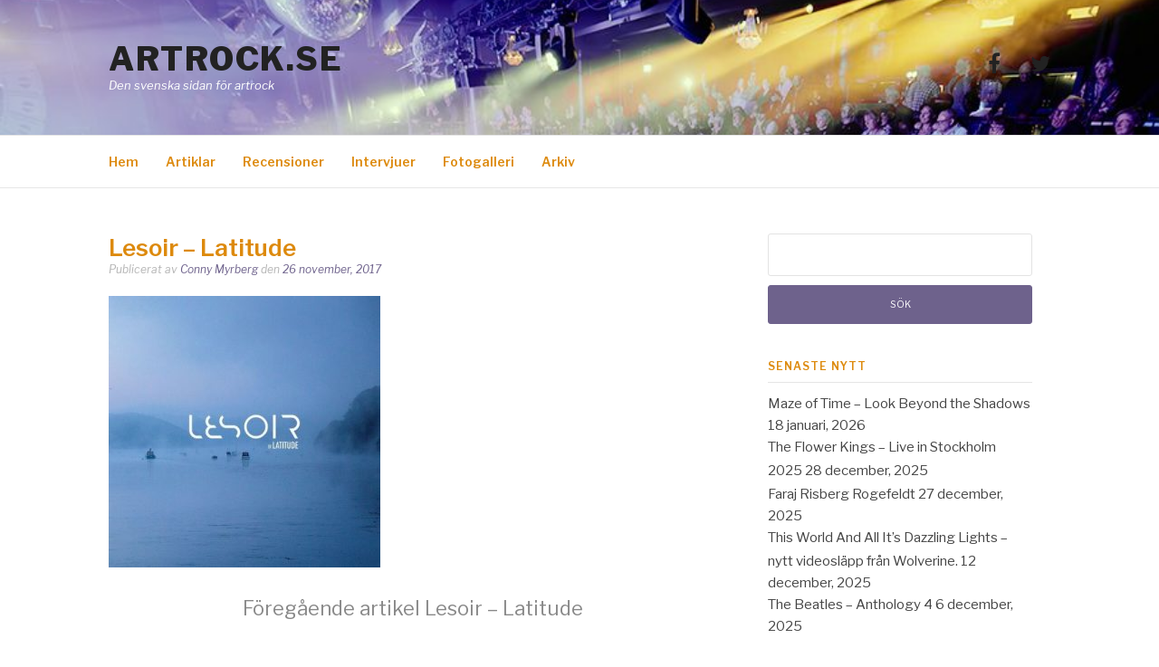

--- FILE ---
content_type: text/html; charset=UTF-8
request_url: https://artrock.se/lesoir-latitude/
body_size: 11652
content:
<!DOCTYPE html>
<html lang="sv-SE">
<head>
<meta charset="UTF-8">
<meta name="viewport" content="width=device-width, initial-scale=1">
<link rel="profile" href="http://gmpg.org/xfn/11">
<link rel="pingback" href="https://artrock.se/wordpress/xmlrpc.php">

<title>Lesoir &#8211; Latitude &#8211; Artrock.se</title>
<meta name='robots' content='max-image-preview:large' />
<link rel='dns-prefetch' href='//stats.wp.com' />
<link rel='dns-prefetch' href='//fonts.googleapis.com' />
<link rel='dns-prefetch' href='//v0.wordpress.com' />
<link rel='dns-prefetch' href='//jetpack.wordpress.com' />
<link rel='dns-prefetch' href='//s0.wp.com' />
<link rel='dns-prefetch' href='//public-api.wordpress.com' />
<link rel='dns-prefetch' href='//0.gravatar.com' />
<link rel='dns-prefetch' href='//1.gravatar.com' />
<link rel='dns-prefetch' href='//2.gravatar.com' />
<link rel="alternate" type="application/rss+xml" title="Artrock.se &raquo; Webbflöde" href="https://artrock.se/feed/" />
<link rel="alternate" type="application/rss+xml" title="Artrock.se &raquo; Kommentarsflöde" href="https://artrock.se/comments/feed/" />
<link rel="alternate" type="application/rss+xml" title="Artrock.se &raquo; Kommentarsflöde för Lesoir &#8211; Latitude" href="https://artrock.se/feed/?attachment_id=15998" />
<script type="text/javascript">
/* <![CDATA[ */
window._wpemojiSettings = {"baseUrl":"https:\/\/s.w.org\/images\/core\/emoji\/15.0.3\/72x72\/","ext":".png","svgUrl":"https:\/\/s.w.org\/images\/core\/emoji\/15.0.3\/svg\/","svgExt":".svg","source":{"concatemoji":"https:\/\/artrock.se\/wordpress\/wp-includes\/js\/wp-emoji-release.min.js?ver=6.5.7"}};
/*! This file is auto-generated */
!function(i,n){var o,s,e;function c(e){try{var t={supportTests:e,timestamp:(new Date).valueOf()};sessionStorage.setItem(o,JSON.stringify(t))}catch(e){}}function p(e,t,n){e.clearRect(0,0,e.canvas.width,e.canvas.height),e.fillText(t,0,0);var t=new Uint32Array(e.getImageData(0,0,e.canvas.width,e.canvas.height).data),r=(e.clearRect(0,0,e.canvas.width,e.canvas.height),e.fillText(n,0,0),new Uint32Array(e.getImageData(0,0,e.canvas.width,e.canvas.height).data));return t.every(function(e,t){return e===r[t]})}function u(e,t,n){switch(t){case"flag":return n(e,"\ud83c\udff3\ufe0f\u200d\u26a7\ufe0f","\ud83c\udff3\ufe0f\u200b\u26a7\ufe0f")?!1:!n(e,"\ud83c\uddfa\ud83c\uddf3","\ud83c\uddfa\u200b\ud83c\uddf3")&&!n(e,"\ud83c\udff4\udb40\udc67\udb40\udc62\udb40\udc65\udb40\udc6e\udb40\udc67\udb40\udc7f","\ud83c\udff4\u200b\udb40\udc67\u200b\udb40\udc62\u200b\udb40\udc65\u200b\udb40\udc6e\u200b\udb40\udc67\u200b\udb40\udc7f");case"emoji":return!n(e,"\ud83d\udc26\u200d\u2b1b","\ud83d\udc26\u200b\u2b1b")}return!1}function f(e,t,n){var r="undefined"!=typeof WorkerGlobalScope&&self instanceof WorkerGlobalScope?new OffscreenCanvas(300,150):i.createElement("canvas"),a=r.getContext("2d",{willReadFrequently:!0}),o=(a.textBaseline="top",a.font="600 32px Arial",{});return e.forEach(function(e){o[e]=t(a,e,n)}),o}function t(e){var t=i.createElement("script");t.src=e,t.defer=!0,i.head.appendChild(t)}"undefined"!=typeof Promise&&(o="wpEmojiSettingsSupports",s=["flag","emoji"],n.supports={everything:!0,everythingExceptFlag:!0},e=new Promise(function(e){i.addEventListener("DOMContentLoaded",e,{once:!0})}),new Promise(function(t){var n=function(){try{var e=JSON.parse(sessionStorage.getItem(o));if("object"==typeof e&&"number"==typeof e.timestamp&&(new Date).valueOf()<e.timestamp+604800&&"object"==typeof e.supportTests)return e.supportTests}catch(e){}return null}();if(!n){if("undefined"!=typeof Worker&&"undefined"!=typeof OffscreenCanvas&&"undefined"!=typeof URL&&URL.createObjectURL&&"undefined"!=typeof Blob)try{var e="postMessage("+f.toString()+"("+[JSON.stringify(s),u.toString(),p.toString()].join(",")+"));",r=new Blob([e],{type:"text/javascript"}),a=new Worker(URL.createObjectURL(r),{name:"wpTestEmojiSupports"});return void(a.onmessage=function(e){c(n=e.data),a.terminate(),t(n)})}catch(e){}c(n=f(s,u,p))}t(n)}).then(function(e){for(var t in e)n.supports[t]=e[t],n.supports.everything=n.supports.everything&&n.supports[t],"flag"!==t&&(n.supports.everythingExceptFlag=n.supports.everythingExceptFlag&&n.supports[t]);n.supports.everythingExceptFlag=n.supports.everythingExceptFlag&&!n.supports.flag,n.DOMReady=!1,n.readyCallback=function(){n.DOMReady=!0}}).then(function(){return e}).then(function(){var e;n.supports.everything||(n.readyCallback(),(e=n.source||{}).concatemoji?t(e.concatemoji):e.wpemoji&&e.twemoji&&(t(e.twemoji),t(e.wpemoji)))}))}((window,document),window._wpemojiSettings);
/* ]]> */
</script>
<style id='wp-emoji-styles-inline-css' type='text/css'>

	img.wp-smiley, img.emoji {
		display: inline !important;
		border: none !important;
		box-shadow: none !important;
		height: 1em !important;
		width: 1em !important;
		margin: 0 0.07em !important;
		vertical-align: -0.1em !important;
		background: none !important;
		padding: 0 !important;
	}
</style>
<link rel='stylesheet' id='wp-block-library-css' href='https://artrock.se/wordpress/wp-includes/css/dist/block-library/style.min.css?ver=6.5.7' type='text/css' media='all' />
<style id='wp-block-library-theme-inline-css' type='text/css'>
.wp-block-audio figcaption{color:#555;font-size:13px;text-align:center}.is-dark-theme .wp-block-audio figcaption{color:#ffffffa6}.wp-block-audio{margin:0 0 1em}.wp-block-code{border:1px solid #ccc;border-radius:4px;font-family:Menlo,Consolas,monaco,monospace;padding:.8em 1em}.wp-block-embed figcaption{color:#555;font-size:13px;text-align:center}.is-dark-theme .wp-block-embed figcaption{color:#ffffffa6}.wp-block-embed{margin:0 0 1em}.blocks-gallery-caption{color:#555;font-size:13px;text-align:center}.is-dark-theme .blocks-gallery-caption{color:#ffffffa6}.wp-block-image figcaption{color:#555;font-size:13px;text-align:center}.is-dark-theme .wp-block-image figcaption{color:#ffffffa6}.wp-block-image{margin:0 0 1em}.wp-block-pullquote{border-bottom:4px solid;border-top:4px solid;color:currentColor;margin-bottom:1.75em}.wp-block-pullquote cite,.wp-block-pullquote footer,.wp-block-pullquote__citation{color:currentColor;font-size:.8125em;font-style:normal;text-transform:uppercase}.wp-block-quote{border-left:.25em solid;margin:0 0 1.75em;padding-left:1em}.wp-block-quote cite,.wp-block-quote footer{color:currentColor;font-size:.8125em;font-style:normal;position:relative}.wp-block-quote.has-text-align-right{border-left:none;border-right:.25em solid;padding-left:0;padding-right:1em}.wp-block-quote.has-text-align-center{border:none;padding-left:0}.wp-block-quote.is-large,.wp-block-quote.is-style-large,.wp-block-quote.is-style-plain{border:none}.wp-block-search .wp-block-search__label{font-weight:700}.wp-block-search__button{border:1px solid #ccc;padding:.375em .625em}:where(.wp-block-group.has-background){padding:1.25em 2.375em}.wp-block-separator.has-css-opacity{opacity:.4}.wp-block-separator{border:none;border-bottom:2px solid;margin-left:auto;margin-right:auto}.wp-block-separator.has-alpha-channel-opacity{opacity:1}.wp-block-separator:not(.is-style-wide):not(.is-style-dots){width:100px}.wp-block-separator.has-background:not(.is-style-dots){border-bottom:none;height:1px}.wp-block-separator.has-background:not(.is-style-wide):not(.is-style-dots){height:2px}.wp-block-table{margin:0 0 1em}.wp-block-table td,.wp-block-table th{word-break:normal}.wp-block-table figcaption{color:#555;font-size:13px;text-align:center}.is-dark-theme .wp-block-table figcaption{color:#ffffffa6}.wp-block-video figcaption{color:#555;font-size:13px;text-align:center}.is-dark-theme .wp-block-video figcaption{color:#ffffffa6}.wp-block-video{margin:0 0 1em}.wp-block-template-part.has-background{margin-bottom:0;margin-top:0;padding:1.25em 2.375em}
</style>
<link rel='stylesheet' id='upcoming-events-lists-frontend-css' href='https://artrock.se/wordpress/wp-content/plugins/upcoming-events-lists/assets/css/frontend.css?ver=1.4.0' type='text/css' media='all' />
<link rel='stylesheet' id='mediaelement-css' href='https://artrock.se/wordpress/wp-includes/js/mediaelement/mediaelementplayer-legacy.min.css?ver=4.2.17' type='text/css' media='all' />
<link rel='stylesheet' id='wp-mediaelement-css' href='https://artrock.se/wordpress/wp-includes/js/mediaelement/wp-mediaelement.min.css?ver=6.5.7' type='text/css' media='all' />
<style id='jetpack-sharing-buttons-style-inline-css' type='text/css'>
.jetpack-sharing-buttons__services-list{display:flex;flex-direction:row;flex-wrap:wrap;gap:0;list-style-type:none;margin:5px;padding:0}.jetpack-sharing-buttons__services-list.has-small-icon-size{font-size:12px}.jetpack-sharing-buttons__services-list.has-normal-icon-size{font-size:16px}.jetpack-sharing-buttons__services-list.has-large-icon-size{font-size:24px}.jetpack-sharing-buttons__services-list.has-huge-icon-size{font-size:36px}@media print{.jetpack-sharing-buttons__services-list{display:none!important}}.editor-styles-wrapper .wp-block-jetpack-sharing-buttons{gap:0;padding-inline-start:0}ul.jetpack-sharing-buttons__services-list.has-background{padding:1.25em 2.375em}
</style>
<style id='classic-theme-styles-inline-css' type='text/css'>
/*! This file is auto-generated */
.wp-block-button__link{color:#fff;background-color:#32373c;border-radius:9999px;box-shadow:none;text-decoration:none;padding:calc(.667em + 2px) calc(1.333em + 2px);font-size:1.125em}.wp-block-file__button{background:#32373c;color:#fff;text-decoration:none}
</style>
<style id='global-styles-inline-css' type='text/css'>
body{--wp--preset--color--black: #000000;--wp--preset--color--cyan-bluish-gray: #abb8c3;--wp--preset--color--white: #ffffff;--wp--preset--color--pale-pink: #f78da7;--wp--preset--color--vivid-red: #cf2e2e;--wp--preset--color--luminous-vivid-orange: #ff6900;--wp--preset--color--luminous-vivid-amber: #fcb900;--wp--preset--color--light-green-cyan: #7bdcb5;--wp--preset--color--vivid-green-cyan: #00d084;--wp--preset--color--pale-cyan-blue: #8ed1fc;--wp--preset--color--vivid-cyan-blue: #0693e3;--wp--preset--color--vivid-purple: #9b51e0;--wp--preset--gradient--vivid-cyan-blue-to-vivid-purple: linear-gradient(135deg,rgba(6,147,227,1) 0%,rgb(155,81,224) 100%);--wp--preset--gradient--light-green-cyan-to-vivid-green-cyan: linear-gradient(135deg,rgb(122,220,180) 0%,rgb(0,208,130) 100%);--wp--preset--gradient--luminous-vivid-amber-to-luminous-vivid-orange: linear-gradient(135deg,rgba(252,185,0,1) 0%,rgba(255,105,0,1) 100%);--wp--preset--gradient--luminous-vivid-orange-to-vivid-red: linear-gradient(135deg,rgba(255,105,0,1) 0%,rgb(207,46,46) 100%);--wp--preset--gradient--very-light-gray-to-cyan-bluish-gray: linear-gradient(135deg,rgb(238,238,238) 0%,rgb(169,184,195) 100%);--wp--preset--gradient--cool-to-warm-spectrum: linear-gradient(135deg,rgb(74,234,220) 0%,rgb(151,120,209) 20%,rgb(207,42,186) 40%,rgb(238,44,130) 60%,rgb(251,105,98) 80%,rgb(254,248,76) 100%);--wp--preset--gradient--blush-light-purple: linear-gradient(135deg,rgb(255,206,236) 0%,rgb(152,150,240) 100%);--wp--preset--gradient--blush-bordeaux: linear-gradient(135deg,rgb(254,205,165) 0%,rgb(254,45,45) 50%,rgb(107,0,62) 100%);--wp--preset--gradient--luminous-dusk: linear-gradient(135deg,rgb(255,203,112) 0%,rgb(199,81,192) 50%,rgb(65,88,208) 100%);--wp--preset--gradient--pale-ocean: linear-gradient(135deg,rgb(255,245,203) 0%,rgb(182,227,212) 50%,rgb(51,167,181) 100%);--wp--preset--gradient--electric-grass: linear-gradient(135deg,rgb(202,248,128) 0%,rgb(113,206,126) 100%);--wp--preset--gradient--midnight: linear-gradient(135deg,rgb(2,3,129) 0%,rgb(40,116,252) 100%);--wp--preset--font-size--small: 13px;--wp--preset--font-size--medium: 20px;--wp--preset--font-size--large: 36px;--wp--preset--font-size--x-large: 42px;--wp--preset--spacing--20: 0.44rem;--wp--preset--spacing--30: 0.67rem;--wp--preset--spacing--40: 1rem;--wp--preset--spacing--50: 1.5rem;--wp--preset--spacing--60: 2.25rem;--wp--preset--spacing--70: 3.38rem;--wp--preset--spacing--80: 5.06rem;--wp--preset--shadow--natural: 6px 6px 9px rgba(0, 0, 0, 0.2);--wp--preset--shadow--deep: 12px 12px 50px rgba(0, 0, 0, 0.4);--wp--preset--shadow--sharp: 6px 6px 0px rgba(0, 0, 0, 0.2);--wp--preset--shadow--outlined: 6px 6px 0px -3px rgba(255, 255, 255, 1), 6px 6px rgba(0, 0, 0, 1);--wp--preset--shadow--crisp: 6px 6px 0px rgba(0, 0, 0, 1);}:where(.is-layout-flex){gap: 0.5em;}:where(.is-layout-grid){gap: 0.5em;}body .is-layout-flex{display: flex;}body .is-layout-flex{flex-wrap: wrap;align-items: center;}body .is-layout-flex > *{margin: 0;}body .is-layout-grid{display: grid;}body .is-layout-grid > *{margin: 0;}:where(.wp-block-columns.is-layout-flex){gap: 2em;}:where(.wp-block-columns.is-layout-grid){gap: 2em;}:where(.wp-block-post-template.is-layout-flex){gap: 1.25em;}:where(.wp-block-post-template.is-layout-grid){gap: 1.25em;}.has-black-color{color: var(--wp--preset--color--black) !important;}.has-cyan-bluish-gray-color{color: var(--wp--preset--color--cyan-bluish-gray) !important;}.has-white-color{color: var(--wp--preset--color--white) !important;}.has-pale-pink-color{color: var(--wp--preset--color--pale-pink) !important;}.has-vivid-red-color{color: var(--wp--preset--color--vivid-red) !important;}.has-luminous-vivid-orange-color{color: var(--wp--preset--color--luminous-vivid-orange) !important;}.has-luminous-vivid-amber-color{color: var(--wp--preset--color--luminous-vivid-amber) !important;}.has-light-green-cyan-color{color: var(--wp--preset--color--light-green-cyan) !important;}.has-vivid-green-cyan-color{color: var(--wp--preset--color--vivid-green-cyan) !important;}.has-pale-cyan-blue-color{color: var(--wp--preset--color--pale-cyan-blue) !important;}.has-vivid-cyan-blue-color{color: var(--wp--preset--color--vivid-cyan-blue) !important;}.has-vivid-purple-color{color: var(--wp--preset--color--vivid-purple) !important;}.has-black-background-color{background-color: var(--wp--preset--color--black) !important;}.has-cyan-bluish-gray-background-color{background-color: var(--wp--preset--color--cyan-bluish-gray) !important;}.has-white-background-color{background-color: var(--wp--preset--color--white) !important;}.has-pale-pink-background-color{background-color: var(--wp--preset--color--pale-pink) !important;}.has-vivid-red-background-color{background-color: var(--wp--preset--color--vivid-red) !important;}.has-luminous-vivid-orange-background-color{background-color: var(--wp--preset--color--luminous-vivid-orange) !important;}.has-luminous-vivid-amber-background-color{background-color: var(--wp--preset--color--luminous-vivid-amber) !important;}.has-light-green-cyan-background-color{background-color: var(--wp--preset--color--light-green-cyan) !important;}.has-vivid-green-cyan-background-color{background-color: var(--wp--preset--color--vivid-green-cyan) !important;}.has-pale-cyan-blue-background-color{background-color: var(--wp--preset--color--pale-cyan-blue) !important;}.has-vivid-cyan-blue-background-color{background-color: var(--wp--preset--color--vivid-cyan-blue) !important;}.has-vivid-purple-background-color{background-color: var(--wp--preset--color--vivid-purple) !important;}.has-black-border-color{border-color: var(--wp--preset--color--black) !important;}.has-cyan-bluish-gray-border-color{border-color: var(--wp--preset--color--cyan-bluish-gray) !important;}.has-white-border-color{border-color: var(--wp--preset--color--white) !important;}.has-pale-pink-border-color{border-color: var(--wp--preset--color--pale-pink) !important;}.has-vivid-red-border-color{border-color: var(--wp--preset--color--vivid-red) !important;}.has-luminous-vivid-orange-border-color{border-color: var(--wp--preset--color--luminous-vivid-orange) !important;}.has-luminous-vivid-amber-border-color{border-color: var(--wp--preset--color--luminous-vivid-amber) !important;}.has-light-green-cyan-border-color{border-color: var(--wp--preset--color--light-green-cyan) !important;}.has-vivid-green-cyan-border-color{border-color: var(--wp--preset--color--vivid-green-cyan) !important;}.has-pale-cyan-blue-border-color{border-color: var(--wp--preset--color--pale-cyan-blue) !important;}.has-vivid-cyan-blue-border-color{border-color: var(--wp--preset--color--vivid-cyan-blue) !important;}.has-vivid-purple-border-color{border-color: var(--wp--preset--color--vivid-purple) !important;}.has-vivid-cyan-blue-to-vivid-purple-gradient-background{background: var(--wp--preset--gradient--vivid-cyan-blue-to-vivid-purple) !important;}.has-light-green-cyan-to-vivid-green-cyan-gradient-background{background: var(--wp--preset--gradient--light-green-cyan-to-vivid-green-cyan) !important;}.has-luminous-vivid-amber-to-luminous-vivid-orange-gradient-background{background: var(--wp--preset--gradient--luminous-vivid-amber-to-luminous-vivid-orange) !important;}.has-luminous-vivid-orange-to-vivid-red-gradient-background{background: var(--wp--preset--gradient--luminous-vivid-orange-to-vivid-red) !important;}.has-very-light-gray-to-cyan-bluish-gray-gradient-background{background: var(--wp--preset--gradient--very-light-gray-to-cyan-bluish-gray) !important;}.has-cool-to-warm-spectrum-gradient-background{background: var(--wp--preset--gradient--cool-to-warm-spectrum) !important;}.has-blush-light-purple-gradient-background{background: var(--wp--preset--gradient--blush-light-purple) !important;}.has-blush-bordeaux-gradient-background{background: var(--wp--preset--gradient--blush-bordeaux) !important;}.has-luminous-dusk-gradient-background{background: var(--wp--preset--gradient--luminous-dusk) !important;}.has-pale-ocean-gradient-background{background: var(--wp--preset--gradient--pale-ocean) !important;}.has-electric-grass-gradient-background{background: var(--wp--preset--gradient--electric-grass) !important;}.has-midnight-gradient-background{background: var(--wp--preset--gradient--midnight) !important;}.has-small-font-size{font-size: var(--wp--preset--font-size--small) !important;}.has-medium-font-size{font-size: var(--wp--preset--font-size--medium) !important;}.has-large-font-size{font-size: var(--wp--preset--font-size--large) !important;}.has-x-large-font-size{font-size: var(--wp--preset--font-size--x-large) !important;}
.wp-block-navigation a:where(:not(.wp-element-button)){color: inherit;}
:where(.wp-block-post-template.is-layout-flex){gap: 1.25em;}:where(.wp-block-post-template.is-layout-grid){gap: 1.25em;}
:where(.wp-block-columns.is-layout-flex){gap: 2em;}:where(.wp-block-columns.is-layout-grid){gap: 2em;}
.wp-block-pullquote{font-size: 1.5em;line-height: 1.6;}
</style>
<link rel='stylesheet' id='fashify-fonts-css' href='https://fonts.googleapis.com/css?family=Libre+Franklin%3A300%2C300i%2C400%2C400i%2C600%2C600i%2C800%2C800i&#038;subset=latin%2Clatin-ext' type='text/css' media='all' />
<link rel='stylesheet' id='font-awesome-css' href='https://artrock.se/wordpress/wp-content/themes/fashify/assets/css/font-awesome.min.css?ver=4.5' type='text/css' media='all' />
<link rel='stylesheet' id='fashify-style-css' href='https://artrock.se/wordpress/wp-content/themes/fashify/style.css?ver=6.5.7' type='text/css' media='all' />
<style id='fashify-style-inline-css' type='text/css'>

				.entry-meta a,
				.main-navigation a:hover,
				.main-navigation .current-menu-item > a,
				.main-navigation .current-menu-ancestor > a,
				.widget_tag_cloud a:hover,
                a:hover,
				.social-links ul a:hover::before
				 {
					 color : #6e628c;
				 }
				.wp-block-search .wp-block-search__button,
				button, input[type="button"], input[type="reset"], input[type="submit"]{
                    background: #6e628c;
					border-color : #6e628c;
                }
				.widget_tag_cloud a:hover { border-color : #6e628c;}
                .main-navigation a,
				h1.entry-title,
				.widget-title,
				.footer-staff-picks h3,
				.navigation .current
				{
                	color: #dd8a0d;
                }
                button:hover, input[type="button"]:hover,
				input[type="reset"]:hover,
				input[type="submit"]:hover {
                        background: #dd8a0d;
						border-color: #dd8a0d;
                }.site-header {  background-image: url(https://artrock.se/wordpress/wp-content/uploads/2024/02/cropped-2024top-1.jpg); background-repeat: no-repeat; background-size: cover; }
</style>
<script type="text/javascript" src="https://artrock.se/wordpress/wp-includes/js/jquery/jquery.min.js?ver=3.7.1" id="jquery-core-js"></script>
<script type="text/javascript" src="https://artrock.se/wordpress/wp-includes/js/jquery/jquery-migrate.min.js?ver=3.4.1" id="jquery-migrate-js"></script>
<link rel="https://api.w.org/" href="https://artrock.se/wp-json/" /><link rel="alternate" type="application/json" href="https://artrock.se/wp-json/wp/v2/media/15998" /><link rel="EditURI" type="application/rsd+xml" title="RSD" href="https://artrock.se/wordpress/xmlrpc.php?rsd" />
<meta name="generator" content="WordPress 6.5.7" />
<link rel='shortlink' href='https://wp.me/a7IIM3-4a2' />
<link rel="alternate" type="application/json+oembed" href="https://artrock.se/wp-json/oembed/1.0/embed?url=https%3A%2F%2Fartrock.se%2Flesoir-latitude%2F" />
<link rel="alternate" type="text/xml+oembed" href="https://artrock.se/wp-json/oembed/1.0/embed?url=https%3A%2F%2Fartrock.se%2Flesoir-latitude%2F&#038;format=xml" />
<style>[class*=" icon-oc-"],[class^=icon-oc-]{speak:none;font-style:normal;font-weight:400;font-variant:normal;text-transform:none;line-height:1;-webkit-font-smoothing:antialiased;-moz-osx-font-smoothing:grayscale}.icon-oc-one-com-white-32px-fill:before{content:"901"}.icon-oc-one-com:before{content:"900"}#one-com-icon,.toplevel_page_onecom-wp .wp-menu-image{speak:none;display:flex;align-items:center;justify-content:center;text-transform:none;line-height:1;-webkit-font-smoothing:antialiased;-moz-osx-font-smoothing:grayscale}.onecom-wp-admin-bar-item>a,.toplevel_page_onecom-wp>.wp-menu-name{font-size:16px;font-weight:400;line-height:1}.toplevel_page_onecom-wp>.wp-menu-name img{width:69px;height:9px;}.wp-submenu-wrap.wp-submenu>.wp-submenu-head>img{width:88px;height:auto}.onecom-wp-admin-bar-item>a img{height:7px!important}.onecom-wp-admin-bar-item>a img,.toplevel_page_onecom-wp>.wp-menu-name img{opacity:.8}.onecom-wp-admin-bar-item.hover>a img,.toplevel_page_onecom-wp.wp-has-current-submenu>.wp-menu-name img,li.opensub>a.toplevel_page_onecom-wp>.wp-menu-name img{opacity:1}#one-com-icon:before,.onecom-wp-admin-bar-item>a:before,.toplevel_page_onecom-wp>.wp-menu-image:before{content:'';position:static!important;background-color:rgba(240,245,250,.4);border-radius:102px;width:18px;height:18px;padding:0!important}.onecom-wp-admin-bar-item>a:before{width:14px;height:14px}.onecom-wp-admin-bar-item.hover>a:before,.toplevel_page_onecom-wp.opensub>a>.wp-menu-image:before,.toplevel_page_onecom-wp.wp-has-current-submenu>.wp-menu-image:before{background-color:#76b82a}.onecom-wp-admin-bar-item>a{display:inline-flex!important;align-items:center;justify-content:center}#one-com-logo-wrapper{font-size:4em}#one-com-icon{vertical-align:middle}.imagify-welcome{display:none !important;}</style>	<style>img#wpstats{display:none}</style>
		<style type="text/css">.recentcomments a{display:inline !important;padding:0 !important;margin:0 !important;}</style>	<style type="text/css">
			.site-title a,
		.site-description,
		.social-links ul a {
			color: #ffffff;
		}
		</style>
	
<!-- Jetpack Open Graph Tags -->
<meta property="og:type" content="article" />
<meta property="og:title" content="Lesoir &#8211; Latitude" />
<meta property="og:url" content="https://artrock.se/lesoir-latitude/" />
<meta property="og:description" content="Besök inlägget om du vill veta mer." />
<meta property="article:published_time" content="2017-11-26T12:27:30+00:00" />
<meta property="article:modified_time" content="2017-11-26T12:27:30+00:00" />
<meta property="og:site_name" content="Artrock.se" />
<meta property="og:image" content="https://artrock.se/wordpress/wp-content/uploads/2017/11/Lesoir-Latitude.jpg" />
<meta property="og:image:alt" content="" />
<meta property="og:locale" content="sv_SE" />
<meta name="twitter:site" content="@artrock_sweden" />
<meta name="twitter:text:title" content="Lesoir &#8211; Latitude" />
<meta name="twitter:image" content="https://artrock.se/wordpress/wp-content/uploads/2017/11/Lesoir-Latitude.jpg?w=640" />
<meta name="twitter:card" content="summary_large_image" />
<meta name="twitter:description" content="Besök inlägget om du vill veta mer." />

<!-- End Jetpack Open Graph Tags -->
<link rel="icon" href="https://artrock.se/wordpress/wp-content/uploads/2016/07/cropped-artrock_icon-32x32.png" sizes="32x32" />
<link rel="icon" href="https://artrock.se/wordpress/wp-content/uploads/2016/07/cropped-artrock_icon-192x192.png" sizes="192x192" />
<link rel="apple-touch-icon" href="https://artrock.se/wordpress/wp-content/uploads/2016/07/cropped-artrock_icon-180x180.png" />
<meta name="msapplication-TileImage" content="https://artrock.se/wordpress/wp-content/uploads/2016/07/cropped-artrock_icon-270x270.png" />
		<style type="text/css" id="wp-custom-css">
			.featured-image a img {
	width: 100%;
}

.site-title a, #menu-social li a  {
	color: #222;
}

.site-header {
	background-position: center;
}		</style>
		</head>

<body class="attachment attachment-template-default single single-attachment postid-15998 attachmentid-15998 attachment-jpeg wp-embed-responsive group-blog">


<div id="page" class="site">
	<a class="skip-link screen-reader-text" href="#main">Hoppa till innehåll</a>

	<header id="masthead" class="site-header" role="banner">
		<div class="container">

			<div class="site-branding">

				
									<p class="site-title"><a href="https://artrock.se/" rel="home">Artrock.se</a></p>
									<p class="site-description">Den svenska sidan för artrock</p>
				
			</div><!-- .site-branding -->

			<div class="social-menu">
				<div id="menu-social" class="social-links"><ul id="menu-social" class="menu"><li id="menu-item-19213" class="menu-item menu-item-type-custom menu-item-object-custom menu-item-19213"><a href="https://www.facebook.com/artrock.se/"><span class="screen-reader-text">Facebook</span></a></li>
<li id="menu-item-19214" class="menu-item menu-item-type-custom menu-item-object-custom menu-item-19214"><a href="https://twitter.com/artrock_sweden"><span class="screen-reader-text">Twitter</span></a></li>
</ul></div>			</div>

		</div>

	</header><!-- #masthead -->

	<nav id="site-navigation" class="main-navigation" role="navigation">
		<div class="container">

			<button class="menu-toggle" aria-controls="top-menu" aria-expanded="false">Meny</button>
			<div class="menu-huvudmeny-container"><ul id="primary-menu" class="menu"><li id="menu-item-25" class="menu-item menu-item-type-custom menu-item-object-custom menu-item-home menu-item-25"><a href="http://artrock.se">Hem</a></li>
<li id="menu-item-19" class="menu-item menu-item-type-taxonomy menu-item-object-category menu-item-19"><a href="https://artrock.se/category/artiklar/">Artiklar</a></li>
<li id="menu-item-24" class="menu-item menu-item-type-taxonomy menu-item-object-category menu-item-24"><a href="https://artrock.se/category/recensioner/">Recensioner</a></li>
<li id="menu-item-21" class="menu-item menu-item-type-taxonomy menu-item-object-category menu-item-21"><a href="https://artrock.se/category/intervjuer/">Intervjuer</a></li>
<li id="menu-item-20" class="menu-item menu-item-type-taxonomy menu-item-object-category menu-item-20"><a href="https://artrock.se/category/fotogalleri/">Fotogalleri</a></li>
<li id="menu-item-525" class="menu-item menu-item-type-post_type menu-item-object-page menu-item-525"><a href="https://artrock.se/arkiv/">Arkiv</a></li>
</ul></div>
		</div>
	</nav><!-- #site-navigation -->

	<div id="content" class="site-content">

<div class="container right-sidebar">
	<div id="primary" class="content-area">
		<main id="main" class="site-main" role="main">

		<article id="post-15998" class="post-15998 attachment type-attachment status-inherit hentry no-post-thumbnail">
	<header class="entry-header">
		<h1 class="entry-title">Lesoir &#8211; Latitude</h1>
		<div class="entry-meta">
			<span class="byline"> Publicerat av <span class="author vcard"><a class="url fn n" href="https://artrock.se/author/artrockconny/">Conny Myrberg</a></span></span><span class="posted-on"> den <a href="https://artrock.se/lesoir-latitude/" rel="bookmark"><time class="entry-date published updated" datetime="2017-11-26T13:27:30+01:00">26 november, 2017</time></a></span>		</div><!-- .entry-meta -->
	</header><!-- .entry-header -->

    
	<div class="entry-content">
		<p class="attachment"><a href='https://artrock.se/wordpress/wp-content/uploads/2017/11/Lesoir-Latitude.jpg'><img fetchpriority="high" decoding="async" width="300" height="300" src="https://artrock.se/wordpress/wp-content/uploads/2017/11/Lesoir-Latitude-300x300.jpg" class="attachment-medium size-medium" alt="" srcset="https://artrock.se/wordpress/wp-content/uploads/2017/11/Lesoir-Latitude-300x300.jpg 300w, https://artrock.se/wordpress/wp-content/uploads/2017/11/Lesoir-Latitude-150x150.jpg 150w, https://artrock.se/wordpress/wp-content/uploads/2017/11/Lesoir-Latitude-16x16.jpg 16w, https://artrock.se/wordpress/wp-content/uploads/2017/11/Lesoir-Latitude.jpg 500w" sizes="(max-width: 300px) 100vw, 300px" /></a></p>
			</div><!-- .entry-content -->

	
	<nav class="navigation post-navigation" aria-label="Fortsätt läsa">
		<h2 class="screen-reader-text">Fortsätt läsa</h2>
		<div class="nav-links"><div class="nav-previous"><a href="https://artrock.se/lesoir-latitude/" rel="prev"><span>Föregående artikel</span> Lesoir &#8211; Latitude</a></div></div>
	</nav>
	<footer class="entry-footer">
			</footer><!-- .entry-footer -->

</article><!-- #post-## -->

<div id="comments" class="comments-area">

	
		<div id="respond" class="comment-respond">
			<h3 id="reply-title" class="comment-reply-title">Lämna ett svar<small><a rel="nofollow" id="cancel-comment-reply-link" href="/lesoir-latitude/#respond" style="display:none;">Avbryt svar</a></small></h3>			<form id="commentform" class="comment-form">
				<iframe
					title="Kommentarsformulär"
					src="https://jetpack.wordpress.com/jetpack-comment/?blogid=114092899&#038;postid=15998&#038;comment_registration=0&#038;require_name_email=1&#038;stc_enabled=1&#038;stb_enabled=1&#038;show_avatars=1&#038;avatar_default=mystery&#038;greeting=L%C3%A4mna+ett+svar&#038;jetpack_comments_nonce=348e157679&#038;greeting_reply=L%C3%A4mna+ett+svar+till+%25s&#038;color_scheme=light&#038;lang=sv_SE&#038;jetpack_version=14.0&#038;iframe_unique_id=1&#038;show_cookie_consent=10&#038;has_cookie_consent=0&#038;is_current_user_subscribed=0&#038;token_key=%3Bnormal%3B&#038;sig=05ff685aba741ab37b1355345ccc5011d23f8dd0#parent=https%3A%2F%2Fartrock.se%2Flesoir-latitude%2F"
											name="jetpack_remote_comment"
						style="width:100%; height: 430px; border:0;"
										class="jetpack_remote_comment"
					id="jetpack_remote_comment"
					sandbox="allow-same-origin allow-top-navigation allow-scripts allow-forms allow-popups"
				>
									</iframe>
									<!--[if !IE]><!-->
					<script>
						document.addEventListener('DOMContentLoaded', function () {
							var commentForms = document.getElementsByClassName('jetpack_remote_comment');
							for (var i = 0; i < commentForms.length; i++) {
								commentForms[i].allowTransparency = false;
								commentForms[i].scrolling = 'no';
							}
						});
					</script>
					<!--<![endif]-->
							</form>
		</div>

		
		<input type="hidden" name="comment_parent" id="comment_parent" value="" />

		<p class="akismet_comment_form_privacy_notice">Denna webbplats använder Akismet för att minska skräppost. <a href="https://akismet.com/privacy/" target="_blank" rel="nofollow noopener">Lär dig om hur din kommentarsdata bearbetas</a>.</p>
</div><!-- #comments -->

		</main><!-- #main -->
	</div><!-- #primary -->

	
<aside id="secondary" class="sidebar widget-area" role="complementary">
	<section id="search-2" class="widget widget_search"><form role="search" method="get" id="searchform" class="searchform" action="https://artrock.se/">
				<div>
					<label class="screen-reader-text" for="s">Sök efter:</label>
					<input type="text" value="" name="s" id="s" />
					<input type="submit" id="searchsubmit" value="Sök" />
				</div>
			</form></section>
		<section id="recent-posts-2" class="widget widget_recent_entries">
		<h4 class="widget-title">Senaste nytt</h4>
		<ul>
											<li>
					<a href="https://artrock.se/2026/01/maze-of-time-look-beyond-the-shadows/">Maze of Time – Look Beyond the Shadows</a>
											<span class="post-date">18 januari, 2026</span>
									</li>
											<li>
					<a href="https://artrock.se/2025/12/the-flower-kings-live-in-stockholm-2025/">The Flower Kings &#8211; Live in Stockholm 2025</a>
											<span class="post-date">28 december, 2025</span>
									</li>
											<li>
					<a href="https://artrock.se/2025/12/faraj-risberg-rogefeldt/">Faraj Risberg Rogefeldt</a>
											<span class="post-date">27 december, 2025</span>
									</li>
											<li>
					<a href="https://artrock.se/2025/12/this-world-and-all-its-dazzling-lights-nytt-videoslapp-fran-wolverine/">This World And All It&#8217;s Dazzling Lights &#8211; nytt videosläpp från Wolverine.</a>
											<span class="post-date">12 december, 2025</span>
									</li>
											<li>
					<a href="https://artrock.se/2025/12/the-beatles-anthology-4/">The Beatles &#8211; Anthology 4</a>
											<span class="post-date">6 december, 2025</span>
									</li>
					</ul>

		</section><section id="recent-comments-2" class="widget widget_recent_comments"><h4 class="widget-title">Senaste kommentarer</h4><ul id="recentcomments"><li class="recentcomments"><span class="comment-author-link">Jaana Anttila</span> om <a href="https://artrock.se/2025/10/rush-annonserar-ny-turne2026/#comment-12123">Rush annonserar ny turne´2026</a></li><li class="recentcomments"><span class="comment-author-link">Harry Albertsson</span> om <a href="https://artrock.se/2025/08/a-c-t-eternal-winter/#comment-11957">A.C.T – Eternal Winter</a></li><li class="recentcomments"><span class="comment-author-link">Pontus</span> om <a href="https://artrock.se/2025/07/the-family-forsta-singeln-slappt-fran-a-c-ts-kommande-release/#comment-11812">The Family &#8211; första singeln släppt från A.C.T´s kommande release</a></li><li class="recentcomments"><span class="comment-author-link">Jan-Eril Norrbacka</span> om <a href="https://artrock.se/2025/05/magic-pie-maestro/#comment-11811">Magic Pie – Maestro</a></li><li class="recentcomments"><span class="comment-author-link"><a href="http://jthorkilsson@gmail.com" class="url" rel="ugc external nofollow">Jan Erik Thorkilsson</a></span> om <a href="https://artrock.se/2025/07/the-family-forsta-singeln-slappt-fran-a-c-ts-kommande-release/#comment-11784">The Family &#8211; första singeln släppt från A.C.T´s kommande release</a></li></ul></section><section id="nav_menu-3" class="widget widget_nav_menu"><h4 class="widget-title">Artrockföreningar</h4><div class="menu-foreningar-container"><ul id="menu-foreningar" class="menu"><li id="menu-item-4149" class="menu-item menu-item-type-custom menu-item-object-custom menu-item-4149"><a href="https://www.facebook.com/groups/artrockmariestad/">Föreningen Artrock i Mariestad, FARM</a></li>
<li id="menu-item-789" class="menu-item menu-item-type-custom menu-item-object-custom menu-item-789"><a href="http://www.garf.eu/">Göteborgs Artrockförening, GARF</a></li>
<li id="menu-item-975" class="menu-item menu-item-type-custom menu-item-object-custom menu-item-975"><a href="http://www.lidkoping-artrock.se/">Lidköpings Artrocksällskap, LARS</a></li>
</ul></div></section><section id="text-2" class="widget widget_text"><h4 class="widget-title">Webbplatsen artrock.se</h4>			<div class="textwidget"><p><a href="http://www.artrock.se">www.artrock.se</a></p>
<p><a href="mailto:info@artrock.se">info@artrock.se</a></p>
<p>Du finner mer information om webbplatsen <a href="http://artrock.se/wordpress/om-webbplatsen/">här</a>.</p>
</div>
		</section><section id="nav_menu-2" class="widget widget_nav_menu"><h4 class="widget-title">Navigation</h4><div class="menu-huvudmeny-container"><ul id="menu-huvudmeny" class="menu"><li class="menu-item menu-item-type-custom menu-item-object-custom menu-item-home menu-item-25"><a href="http://artrock.se">Hem</a></li>
<li class="menu-item menu-item-type-taxonomy menu-item-object-category menu-item-19"><a href="https://artrock.se/category/artiklar/">Artiklar</a></li>
<li class="menu-item menu-item-type-taxonomy menu-item-object-category menu-item-24"><a href="https://artrock.se/category/recensioner/">Recensioner</a></li>
<li class="menu-item menu-item-type-taxonomy menu-item-object-category menu-item-21"><a href="https://artrock.se/category/intervjuer/">Intervjuer</a></li>
<li class="menu-item menu-item-type-taxonomy menu-item-object-category menu-item-20"><a href="https://artrock.se/category/fotogalleri/">Fotogalleri</a></li>
<li class="menu-item menu-item-type-post_type menu-item-object-page menu-item-525"><a href="https://artrock.se/arkiv/">Arkiv</a></li>
</ul></div></section><section id="meta-3" class="widget widget_meta"><h4 class="widget-title">Användare</h4>
		<ul>
						<li><a href="https://artrock.se/wordpress/wp-login.php">Logga in</a></li>
			<li><a href="https://artrock.se/feed/">Flöde för inlägg</a></li>
			<li><a href="https://artrock.se/comments/feed/">Flöde för kommentarer</a></li>

			<li><a href="https://sv.wordpress.org/">WordPress.org</a></li>
		</ul>

		</section><section id="search-4" class="widget widget_search"><h4 class="widget-title">Sök</h4><form role="search" method="get" id="searchform" class="searchform" action="https://artrock.se/">
				<div>
					<label class="screen-reader-text" for="s">Sök efter:</label>
					<input type="text" value="" name="s" id="s" />
					<input type="submit" id="searchsubmit" value="Sök" />
				</div>
			</form></section></aside><!-- #secondary -->
</div>

	</div><!-- #content -->

	<footer id="colophon" class="site-footer" role="contentinfo">

		<div class="footer-staff-picks">

	<div class="container">

		<h3>Redaktionens favoriter</h3>

        <div class="staff-inner">
    		
			<article id="post-30442-recent" class="post-30442 post type-post status-publish format-standard has-post-thumbnail hentry category-fotogalleri tag-garf tag-khadavra tag-slottsskogen-goes-progressive-2025">

								<div class="featured-image">
					<a href="https://artrock.se/2025/09/khadavra-slottsskogen-goes-progressive-30-8-2025/" title="Khadavra &#8211; Slottsskogen Goes Progressive 30/8-2025"><img width="280" height="220" src="https://artrock.se/wordpress/wp-content/uploads/2025/09/nggallery_import/DSC_5961-kopiera-web-280x220.jpg" class="attachment-fashify-thumb-layout3 size-fashify-thumb-layout3 wp-post-image" alt="" decoding="async" loading="lazy" /></a>				</div>
				
				<header class="entry-header">

					<h2 class="entry-title"><a href="https://artrock.se/2025/09/khadavra-slottsskogen-goes-progressive-30-8-2025/" rel="bookmark">Khadavra &#8211; Slottsskogen Goes Progressive 30/8-2025</a></h2>
				</header>

			</article>

            
			<article id="post-30418-recent" class="post-30418 post type-post status-publish format-standard has-post-thumbnail hentry category-fotogalleri tag-garf tag-past-glories tag-slottsskogen-goes-progressive-2025">

								<div class="featured-image">
					<a href="https://artrock.se/2025/09/past-glories-slottsskogen-goes-progressive-30-8-2025/" title="Past Glories &#8211; Slottsskogen Goes Progressive 30/8-2025"><img width="280" height="220" src="https://artrock.se/wordpress/wp-content/uploads/2025/09/nggallery_import/DSC_6041-kopiera-web-280x220.jpg" class="attachment-fashify-thumb-layout3 size-fashify-thumb-layout3 wp-post-image" alt="" decoding="async" loading="lazy" /></a>				</div>
				
				<header class="entry-header">

					<h2 class="entry-title"><a href="https://artrock.se/2025/09/past-glories-slottsskogen-goes-progressive-30-8-2025/" rel="bookmark">Past Glories &#8211; Slottsskogen Goes Progressive 30/8-2025</a></h2>
				</header>

			</article>

            
			<article id="post-30394-recent" class="post-30394 post type-post status-publish format-standard has-post-thumbnail hentry category-fotogalleri tag-confirmation-bias-slottsskogen-goes-progressive-30-8-2025 tag-garf tag-slottsskogen-goes-progressive-2025">

								<div class="featured-image">
					<a href="https://artrock.se/2025/09/confirmation-bias-slottsskogen-goes-progressive-30-8-2025/" title="Confirmation Bias &#8211; Slottsskogen Goes Progressive 30/8-2025"><img width="280" height="220" src="https://artrock.se/wordpress/wp-content/uploads/2025/09/nggallery_import/DSC_6060-kopiera-web-280x220.jpg" class="attachment-fashify-thumb-layout3 size-fashify-thumb-layout3 wp-post-image" alt="" decoding="async" loading="lazy" /></a>				</div>
				
				<header class="entry-header">

					<h2 class="entry-title"><a href="https://artrock.se/2025/09/confirmation-bias-slottsskogen-goes-progressive-30-8-2025/" rel="bookmark">Confirmation Bias &#8211; Slottsskogen Goes Progressive 30/8-2025</a></h2>
				</header>

			</article>

            
			<article id="post-30370-recent" class="post-30370 post type-post status-publish format-standard has-post-thumbnail hentry category-fotogalleri tag-garf tag-pymlico tag-slottsskogen-goes-progressive-2025">

								<div class="featured-image">
					<a href="https://artrock.se/2025/08/pymlico-slottsskogen-goes-progressive-30-8-2025/" title="Pymlico &#8211; Slottsskogen Goes Progressive 30/8-2025"><img width="280" height="220" src="https://artrock.se/wordpress/wp-content/uploads/2025/08/nggallery_import/DSC_6156-kopiera-web-280x220.jpg" class="attachment-fashify-thumb-layout3 size-fashify-thumb-layout3 wp-post-image" alt="" decoding="async" loading="lazy" /></a>				</div>
				
				<header class="entry-header">

					<h2 class="entry-title"><a href="https://artrock.se/2025/08/pymlico-slottsskogen-goes-progressive-30-8-2025/" rel="bookmark">Pymlico &#8211; Slottsskogen Goes Progressive 30/8-2025</a></h2>
				</header>

			</article>

            
    		        </div>
	</div>

</div>

				<div class="footer-widgets">
			<div class="container">
				<div class="footer-inner">
					<section id="search-6" class="widget widget_search"><h4 class="widget-title">Sök</h4><form role="search" method="get" id="searchform" class="searchform" action="https://artrock.se/">
				<div>
					<label class="screen-reader-text" for="s">Sök efter:</label>
					<input type="text" value="" name="s" id="s" />
					<input type="submit" id="searchsubmit" value="Sök" />
				</div>
			</form></section><section id="nav_menu-5" class="widget widget_nav_menu"><h4 class="widget-title">Navigering</h4><div class="menu-huvudmeny-container"><ul id="menu-huvudmeny-1" class="menu"><li class="menu-item menu-item-type-custom menu-item-object-custom menu-item-home menu-item-25"><a href="http://artrock.se">Hem</a></li>
<li class="menu-item menu-item-type-taxonomy menu-item-object-category menu-item-19"><a href="https://artrock.se/category/artiklar/">Artiklar</a></li>
<li class="menu-item menu-item-type-taxonomy menu-item-object-category menu-item-24"><a href="https://artrock.se/category/recensioner/">Recensioner</a></li>
<li class="menu-item menu-item-type-taxonomy menu-item-object-category menu-item-21"><a href="https://artrock.se/category/intervjuer/">Intervjuer</a></li>
<li class="menu-item menu-item-type-taxonomy menu-item-object-category menu-item-20"><a href="https://artrock.se/category/fotogalleri/">Fotogalleri</a></li>
<li class="menu-item menu-item-type-post_type menu-item-object-page menu-item-525"><a href="https://artrock.se/arkiv/">Arkiv</a></li>
</ul></div></section><section id="meta-6" class="widget widget_meta"><h4 class="widget-title">Användare</h4>
		<ul>
						<li><a href="https://artrock.se/wordpress/wp-login.php">Logga in</a></li>
			<li><a href="https://artrock.se/feed/">Flöde för inlägg</a></li>
			<li><a href="https://artrock.se/comments/feed/">Flöde för kommentarer</a></li>

			<li><a href="https://sv.wordpress.org/">WordPress.org</a></li>
		</ul>

		</section>				</div>
			</div>
		</div>
		
		<div class="site-info">
			<div class="container">

				<div class="site-copyright">
					Upphovsrätt &copy; 2026 Artrock.se. Alla rättigheter förbehållna.				</div>


						<div class="theme-info-text">
        	Tema Fashify av <a href="https://freeresponsivethemes.com/fashify/" rel="nofollow">FRT</a>		</div>
		

			</div>
		</div><!-- .site-info -->

	</footer><!-- #colophon -->
</div><!-- #page -->


<script type="text/javascript" src="https://artrock.se/wordpress/wp-content/themes/fashify/assets/js/navigation.js?ver=20151215" id="fashify-navigation-js"></script>
<script type="text/javascript" src="https://artrock.se/wordpress/wp-content/themes/fashify/assets/js/skip-link-focus-fix.js?ver=20151215" id="fashify-skip-link-focus-fix-js"></script>
<script type="text/javascript" src="https://artrock.se/wordpress/wp-includes/js/comment-reply.min.js?ver=6.5.7" id="comment-reply-js" async="async" data-wp-strategy="async"></script>
<script type="text/javascript" src="https://stats.wp.com/e-202604.js" id="jetpack-stats-js" data-wp-strategy="defer"></script>
<script type="text/javascript" id="jetpack-stats-js-after">
/* <![CDATA[ */
_stq = window._stq || [];
_stq.push([ "view", JSON.parse("{\"v\":\"ext\",\"blog\":\"114092899\",\"post\":\"15998\",\"tz\":\"1\",\"srv\":\"artrock.se\",\"j\":\"1:14.0\"}") ]);
_stq.push([ "clickTrackerInit", "114092899", "15998" ]);
/* ]]> */
</script>
<script defer type="text/javascript" src="https://artrock.se/wordpress/wp-content/plugins/akismet/_inc/akismet-frontend.js?ver=1762974271" id="akismet-frontend-js"></script>
		<script type="text/javascript">
			(function () {
				const iframe = document.getElementById( 'jetpack_remote_comment' );
								const watchReply = function() {
					// Check addComment._Jetpack_moveForm to make sure we don't monkey-patch twice.
					if ( 'undefined' !== typeof addComment && ! addComment._Jetpack_moveForm ) {
						// Cache the Core function.
						addComment._Jetpack_moveForm = addComment.moveForm;
						const commentParent = document.getElementById( 'comment_parent' );
						const cancel = document.getElementById( 'cancel-comment-reply-link' );

						function tellFrameNewParent ( commentParentValue ) {
							const url = new URL( iframe.src );
							if ( commentParentValue ) {
								url.searchParams.set( 'replytocom', commentParentValue )
							} else {
								url.searchParams.delete( 'replytocom' );
							}
							if( iframe.src !== url.href ) {
								iframe.src = url.href;
							}
						};

						cancel.addEventListener( 'click', function () {
							tellFrameNewParent( false );
						} );

						addComment.moveForm = function ( _, parentId ) {
							tellFrameNewParent( parentId );
							return addComment._Jetpack_moveForm.apply( null, arguments );
						};
					}
				}
				document.addEventListener( 'DOMContentLoaded', watchReply );
				// In WP 6.4+, the script is loaded asynchronously, so we need to wait for it to load before we monkey-patch the functions it introduces.
				document.querySelector('#comment-reply-js')?.addEventListener( 'load', watchReply );

								
				const commentIframes = document.getElementsByClassName('jetpack_remote_comment');

				window.addEventListener('message', function(event) {
					if (event.origin !== 'https://jetpack.wordpress.com') {
						return;
					}

					if (!event?.data?.iframeUniqueId && !event?.data?.height) {
						return;
					}

					const eventDataUniqueId = event.data.iframeUniqueId;

					// Change height for the matching comment iframe
					for (let i = 0; i < commentIframes.length; i++) {
						const iframe = commentIframes[i];
						const url = new URL(iframe.src);
						const iframeUniqueIdParam = url.searchParams.get('iframe_unique_id');
						if (iframeUniqueIdParam == event.data.iframeUniqueId) {
							iframe.style.height = event.data.height + 'px';
							return;
						}
					}
				});
			})();
		</script>
		<script id="ocvars">var ocSiteMeta = {plugins: {"a3e4aa5d9179da09d8af9b6802f861a8": 1,"2c9812363c3c947e61f043af3c9852d0": 1,"b904efd4c2b650207df23db3e5b40c86": 1,"a3fe9dc9824eccbd72b7e5263258ab2c": 1}}</script>
</body>
</html>
